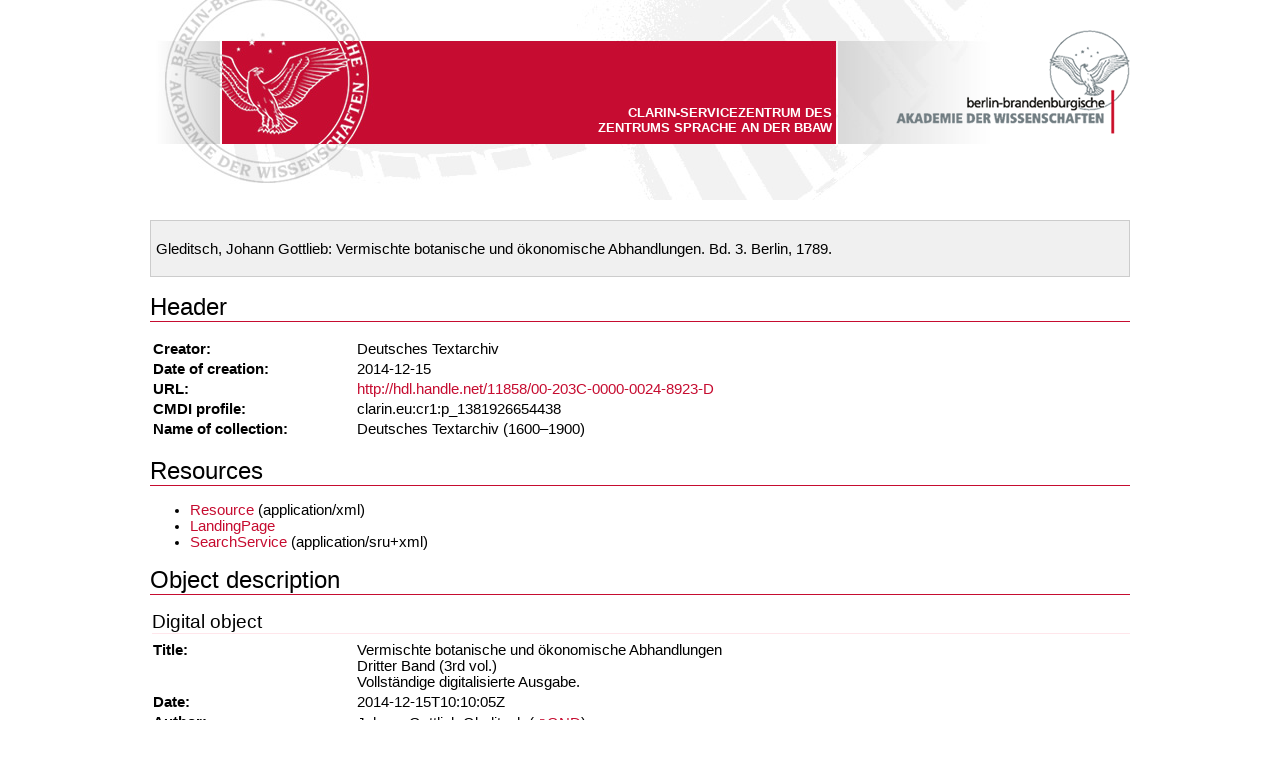

--- FILE ---
content_type: text/html;charset=UTF-8
request_url: https://clarin.bbaw.de:8088/fedora/objects/dta:339/datastreams/cmdi/content?asOfDateTime=2014-12-16T14:00:42.686Z
body_size: 2505
content:
<html><head xmlns:c="http://www.clarin.eu/cmd/"><meta http-equiv="Content-Type" content="text/html; charset=utf-8"><title>Gleditsch, Johann Gottlieb: Vermischte botanische und ökonomische Abhandlungen. Bd. 3. Berlin, 1789.</title><style type="text/css">
      body { margin:0 auto; font-family:Verdana,sans-serif }
      h1 { border-bottom:1px solid #C60C30; font-weight:normal; font-size:18pt }
      h2 { border-bottom:1px solid #FFE6EB; margin-left:2px; margin-bottom:5px; font-weight:normal; font-size:14pt }
      th { font-weight:bold; text-align:left; vertical-align:top; width:200px }
      p {
        /* break long words (namely URLs) */
         -ms-word-break:break-all;
             word-break:break-word;
        -webkit-hyphens:auto;
           -moz-hyphens:auto;
                hyphens:auto;
      }
      th, td, li, p { font-size:11pt }
      a { color:#C60C30; text-decoration:none }
      a:hover { text-decoration:underline }

      .top                    { background:url(http://clarin.bbaw.de/bbaw/static/img/header_bckgr_img.jpg); width:980px; height:200px; text-align:right; margin:auto }
      .claim                  { color:#fff; text-transform:uppercase; top:50px; position:relative; font-size:smaller; font-weight:bold; left:432px; top:105px; width:250px; font-family:Arial }
      .bottom                 { text-align:center; color:#666; border-top:1px solid #ccc; background:#f0f0ff; margin-top:20px; padding:10px; font-size:smaller }
      .cmdi                   { max-width:980px; margin:20px auto 0 auto }
      .cmdi-maintitle         { background:#f0f0f0; padding:5px; border:1px solid #ccc }
      .cmdi-respstmt          { margin-bottom:3px }
      .cmdi-remarkRevisionDTA { display:none }
      .cmdi-extent            { text-transform: capitalize }
    </style></head><body xmlns:c="http://www.clarin.eu/cmd/"><a href="http://clarin.bbaw.de/"><div class="top"><div class="claim">CLARIN-Servicezentrum des Zentrums Sprache an der BBAW</div><img src="http://clarin.bbaw.de/bbaw/static/img/bbaw_logo.png" alt="CLARIN-Servicezentrum des Zentrums Sprache an der BBAW"></div></a><div class="cmdi"><div class="cmdi-maintitle"><p>Gleditsch, Johann Gottlieb: Vermischte botanische und ökonomische Abhandlungen. Bd. 3. Berlin, 1789.</p></div><div class="cmdi-header"><h1>Header</h1><table><tr><th>Creator:</th><td>Deutsches Textarchiv</td></tr><tr><th>Date of creation:</th><td>2014-12-15</td></tr><tr><th>URL:</th><td><a href="http://hdl.handle.net/11858/00-203C-0000-0024-8923-D">http://hdl.handle.net/11858/00-203C-0000-0024-8923-D</a></td></tr><tr><th>CMDI profile:</th><td>clarin.eu:cr1:p_1381926654438</td></tr><tr><th>Name of collection:</th><td>Deutsches Textarchiv (1600–1900)</td></tr></table></div><div class="cmdi-resources"><h1>Resources</h1><ul><li><a href="http://hdl.handle.net/11858/00-203C-0000-0023-25D3-7">Resource</a>
      (application/xml)
    </li><li><a href="http://nbn-resolving.de/urn:nbn:de:kobv:b4-200905199783">LandingPage</a></li><li><a href="http://dspin.dwds.de:8088/DDC-Endpoint/sru?version=1.2">SearchService</a>
      (application/sru+xml)
    </li></ul></div><h1>Object description</h1><div class="cmdi-components"><div class="cmdi-filedesc"><h2>Digital object</h2><table><tr><th>Title:</th><td>Vermischte botanische und ökonomische Abhandlungen<br>Dritter Band (3rd vol.)<br>Vollständige digitalisierte Ausgabe.</td></tr><tr><th>Date:</th><td>2014-12-15T10:10:05Z</td></tr><tr><th>Author:</th><td>Johann Gottlieb Gleditsch (<a href="http://d-nb.info/gnd/116657812">↗GND</a>)</td></tr><tr><th>Editors:</th><td>Alexander Geyken (<a href="http://d-nb.info/gnd/115266127">↗GND</a>), Susanne Haaf (<a href="http://d-nb.info/gnd/1018099549">↗GND</a>), Bryan Jurish (<a href="http://d-nb.info/gnd/1019062681">↗GND</a>), Matthias Boenig, Christian Thomas, Frank Wiegand</td></tr><tr><th>Responsibilities:</th><td><div class="cmdi-respstmt"><a href="http://fedora.dwds.de">CLARIN-D</a>: Langfristige Bereitstellung der DTA-Ausgabe</div></td></tr><tr><th>Extent:</th><td><div class="cmdi-extent">images: 262</div><div class="cmdi-extent">tokens: 58230</div><div class="cmdi-extent">types: 10613</div><div class="cmdi-extent">characters: 418725</div></td></tr><tr><th>Publisher:</th><td>Berlin-Brandenburg Academy of Sciences and Humanities<br>Deutsches Textarchiv<br>Jägerstr. 22/23, 10117 Berlin<br>Germany<br>
      e-mail:
      <a href="mailto:dta@bbaw.de">dta@bbaw.de</a></td></tr><tr><th>Availability:</th><td><a href="http://creativecommons.org/licenses/by-nc/3.0/de/"><p>Distributed under the Creative Commons Attribution-NonCommercial 3.0 Unported License.</p></a></td></tr></table><h2>Original document</h2><table><tr><th>Title:</th><td>Vermischte botanische und ökonomische Abhandlungen</td></tr><tr><th>Author:</th><td>Johann Gottlieb Gleditsch (<a href="http://d-nb.info/gnd/116657812">↗GND</a>)</td></tr><tr><th>Editor:</th><td>Carl Abraham  Gerhard (<a href="http://d-nb.info/gnd/11753658X">↗GND</a>)</td></tr><tr><th>Volume:</th><td>Dritter Band (3rd vol.)</td></tr><tr><th>Edition:</th><td>
            First edition
          </td></tr><tr><th>Publisher:</th><td>Hesse</td></tr><tr><th>Place:</th><td>Berlin</td></tr><tr><th>Date:</th><td>1789</td></tr><tr><th>Extent:</th><td>[3] Bl., 248 S.</td></tr><tr><th>Font face:</th><td><p>Fraktur</p></td></tr><tr><th>Provided by:</th><td>SUB Göttingen, <a href="https://opac.sub.uni-goettingen.de/DB=1/CMD?ACT=SRCHM&amp;IKT0=54&amp;TRM0=8%20BOT%20I%2C%203155%3A3">Göttingen SUB, 8 BOT I, 3155:3</a></td></tr></table></div><h2>Encoding</h2><p>Dieses Werk wurde gemäß den DTA-Transkriptionsrichtlinien
            im Double-Keying-Verfahren von Nicht-Muttersprachlern erfasst und in XML/TEI P5 nach
            DTA-Basisformat kodiert.</p><h2>Profile</h2><table><tr><th>Language:</th><td>German (deu)</td></tr><tr><th>Text class:</th><td>Wissenschaft
        :: Wissenschaft</td></tr><tr><th>in DTA corpora:</th><td><tt>core</tt>, <tt>ready</tt>, <tt>china</tt></td></tr></table></div></div><div class="bottom">
      XSL transformation, <a href="http://clarin.bbaw.de/kontakt/">contact</a>, <a href="http://clarin.bbaw.de/imprint/">imprint</a>, <a href="http://clarin.bbaw.de/privacy/">privacy policy</a>, 2023
    </div></body>
</html>